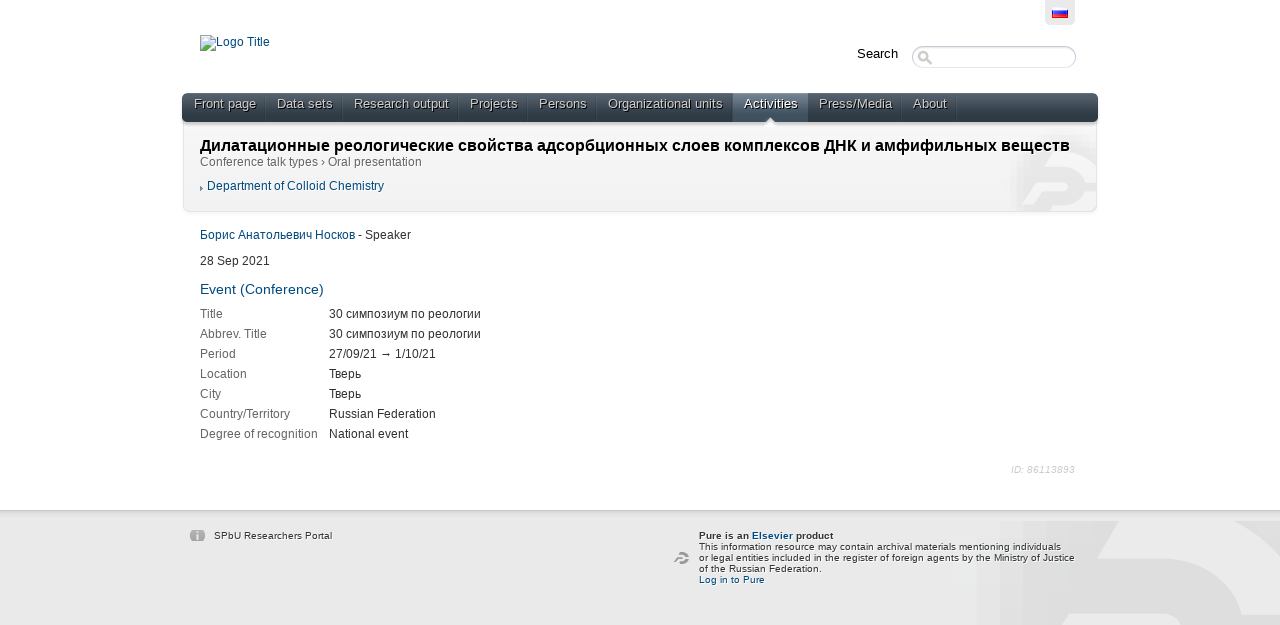

--- FILE ---
content_type: text/html;charset=UTF-8
request_url: https://pureportal.spbu.ru/en/activities/---------(73949ffa-af13-47f9-98b2-198b9c7f31f0).html
body_size: 8728
content:
<!DOCTYPE html PUBLIC "-//W3C//DTD XHTML 1.1//EN" "http://www.w3.org/TR/xhtml11/DTD/xhtml11.dtd"><html xmlns="http://www.w3.org/1999/xhtml" lang="en" xml:lang="en"><head>
			<meta http-equiv="Content-Type" content="text/html;charset=utf-8" />
			<title>Дилатационные реологические свойства адсорбционных слоев комплексов ДНК и амфифильных веществ › SPbU Researchers Portal</title><script type="text/javascript" src="/portal/resources/style/js/jquery-1.8.1.min.js?stamp=1769681108552"></script><script type="text/javascript" src="/portal/dwr/engine.js?stamp=1769681108552"></script><script type="text/javascript" src="/portal/dwr/interface/PureFacade.js?stamp=1769681108552"></script><script type="text/javascript" src="/portal/resources/style/lib/prototype.js?stamp=1769681108552"></script><script type="text/javascript" src="/portal/resources/style/js/atira.js?stamp=1769681108552"></script><script type="text/javascript" src="/portal/resources/style/js/atira_chart.js?stamp=1769681108552"></script>
			<link href="https://fonts.googleapis.com/css?family=Lustria" rel="stylesheet" type="text/css" /><link type="text/css" rel="stylesheet" href="/portal/resources/style/css/combined/portal.css?stamp=1769681108552" /><script type="text/javascript" src="/portal/resources/core/style/js/portal.js?stamp=1769681108552"></script></head><body class="en_US en webkit">
					<div id="top" class="clearfix">
						<div class="wrapper">
							<div class="tools">
									<ul class="language_picker">
												<li><a class="portal_link locale ru_RU" href="https://pureportal.spbu.ru/ru/activities/---------(73949ffa-af13-47f9-98b2-198b9c7f31f0).html" title="???ru_RU???"><span>
														<img src="/portal/resources/style/gfx/flags/ru_ru.png" alt="???ru_RU???" title="???ru_RU???" /></span></a>
												</li>
									</ul>
							</div>
						</div>
					</div>
					<div id="container">
						<div class="wrapper">
							<div id="header">
								<div class="clearfix">
									<div id="logo_container">
								 				<a href="/"><img src="https://library.spbu.ru/images/logo_spb1.png" alt="Logo Title" title="Logo Title" class="logo_image" width="300" /></a>										
									</div>
									<div id="global_search">
										<form method="get" action="/portal/en/searchall.html">
											<div>
												<span class="title">Search</span><span class="portal_searchfield" id="j_id-835583094_2076515b_container"><span><span><input type="text" class="portal_searchfield" value="" id="j_id-835583094_2076515b" name="searchall" /></span></span></span><script type="text/javascript">
try {(function() {
var obj = new portal.SearchField({'element':'j_id-835583094_2076515b_container'});
})();} catch (e) {if (window['atira']) {atira.handleException(e);}}
</script>
											</div>
										</form>
									</div>
								</div>
								<div id="main_menu" class="clearfix">
									<ul>
										<li><span><a class="portal_link" href="https://pureportal.spbu.ru/en/" title="Front page"><span>Front page</span></a></span></li>
											<li>
												<span><a class="portal_link" href="https://pureportal.spbu.ru/en/datasets/search.html" title="Data sets"><span>Data sets</span></a></span>
											</li>
											<li>
												<span><a class="portal_link" href="https://pureportal.spbu.ru/en/publications/search.html" title="Research output"><span>Research output</span></a></span>
											</li>
											<li>
												<span><a class="portal_link" href="https://pureportal.spbu.ru/en/projects/search.html" title="Projects"><span>Projects</span></a></span>
											</li>
											<li>
												<span><a class="portal_link" href="https://pureportal.spbu.ru/en/persons/search.html" title="Persons"><span>Persons</span></a></span>
											</li>
											<li>
												<span><a class="portal_link" href="https://pureportal.spbu.ru/en/organisations/search.html" title="Organizational units"><span>Organizational units</span></a></span>
											</li>
											<li class="selected">
												<span><a class="portal_link" href="https://pureportal.spbu.ru/en/activities/search.html" title="Activities"><span>Activities</span></a></span>
											</li>
											<li>
												<span><a class="portal_link" href="https://pureportal.spbu.ru/en/clippings/search.html" title="Press/Media"><span>Press/Media</span></a></span>
											</li>
										<li><span><a class="portal_link" href="https://pureportal.spbu.ru/en/about.html" title="About"><span>About</span></a></span></li>
									</ul>
								</div>
								<div id="header_container" class="clearfix">
			<div class="header_content view for_activities"><div class="rendering rendering_activity  rendering_activity_compact rendering_activity rendering_compact rendering_activity_compact"><h2 class="title"><span>Дилатационные реологические свойства адсорбционных слоев комплексов ДНК и амфифильных веществ</span></h2><p class="type"><span class="type_family">Activity<span class="type_family_sep">: </span></span><span class="type_classification_parent">Conference talk types<span class="type_parent_sep"> › </span></span><span class="type_classification">Oral presentation</span></p></div><div class="rendering rendering_activity  rendering_activity_associatesorganisationsportal rendering_talk rendering_associatesorganisationsportal rendering_talk_associatesorganisationsportal"><ul class="relations organisations"><li class="level_2"><a rel="Organisation" href="https://pureportal.spbu.ru/en/organisations/department-of-colloid-chemistry(87abbdbb-4c2f-4cfd-b7fd-55f522036245).html" class="link"><span>Department of Colloid Chemistry</span></a></li></ul></div>
			</div>
								</div>
							</div>
							<div id="page" class="clearfix">
			<div class="view activities_view">
				<div class="view_container inner clearfix"><div class="rendering rendering_activity  rendering_activity_detailsportal rendering_talk rendering_detailsportal rendering_talk_detailsportal"><p class="persons"><p><a rel="Person" href="https://pureportal.spbu.ru/en/persons/--(e765b2c8-ba27-48bc-a6ce-4daee73f0b7f).html" class="link person"><span>Борис Анатольевич Носков</span></a> - Speaker</p></p><div class="textblock activity-date"><span class="date">28 Sep 2021</span></div><div class="textblock activity-details"><h3 class="subheader eventInformation">Event (Conference)</h3><table class="properties"><tbody><tr><th scope="row">Title</th><td>30 симпозиум по реологии</td></tr><tr><th scope="row">Abbrev. Title</th><td>30 симпозиум по реологии</td></tr><tr class="period"><th scope="row">Period</th><td><span class="date">27/09/21</span> → <span class="date">1/10/21</span></td></tr><tr class="event location"><th scope="row">Location</th><td>Тверь</th></tr><tr class="event city"><th scope="row">City</th><td>Тверь</th></tr><tr class="event country"><th scope="row">Country/Territory</th><td>Russian Federation</th></tr><tr class="event degreeofrecognition"><th scope="row">Degree of recognition</th><td>National event</th></tr></tbody></table></div></div>
				</div>

	<p class="view_id">ID: 86113893</p>
			</div>
							</div>
						</div>
					</div>
					<div id="footer">
						<div class="wrapper clearfix">
							<div class="left">SPbU Researchers Portal<!-- Google Tag Manager (noscript) --> <noscript><iframe src="https://www.googletagmanager.com/ns.html?id=GTM-K4X5WKN" height="0" width="0" style="display:none;visibility:hidden"></iframe></noscript> <!-- End Google Tag Manager (noscript) --> <!-- Google Tag Manager --> <script>(function(w,d,s,l,i){w[l]=w[l]||[];w[l].push({'gtm.start': new Date().getTime(),event:'gtm.js'});var f=d.getElementsByTagName(s)[0], j=d.createElement(s),dl=l!='dataLayer'?'&l='+l:'';j.async=true;j.src= 'https://www.googletagmanager.com/gtm.js?id='+i+dl;f.parentNode.insertBefore(j,f); })(window,document,'script','dataLayer','GTM-K4X5WKN');</script> <!-- End Google Tag Manager -->
							</div>
								<div class="right">
									<div class="pure_login"><strong>Pure is an <a href="https://www.elsevier.com/solutions/pure">Elsevier</a> product</strong> <br> This information resource may contain archival materials mentioning individuals </br> or legal entities included in the register of foreign agents by the Ministry of Justice </br> of the Russian Federation.<br />
										<a href="/admin">
											Log in to Pure
										</a>
									</div>
								</div>
						</div>
					</div></body></html>